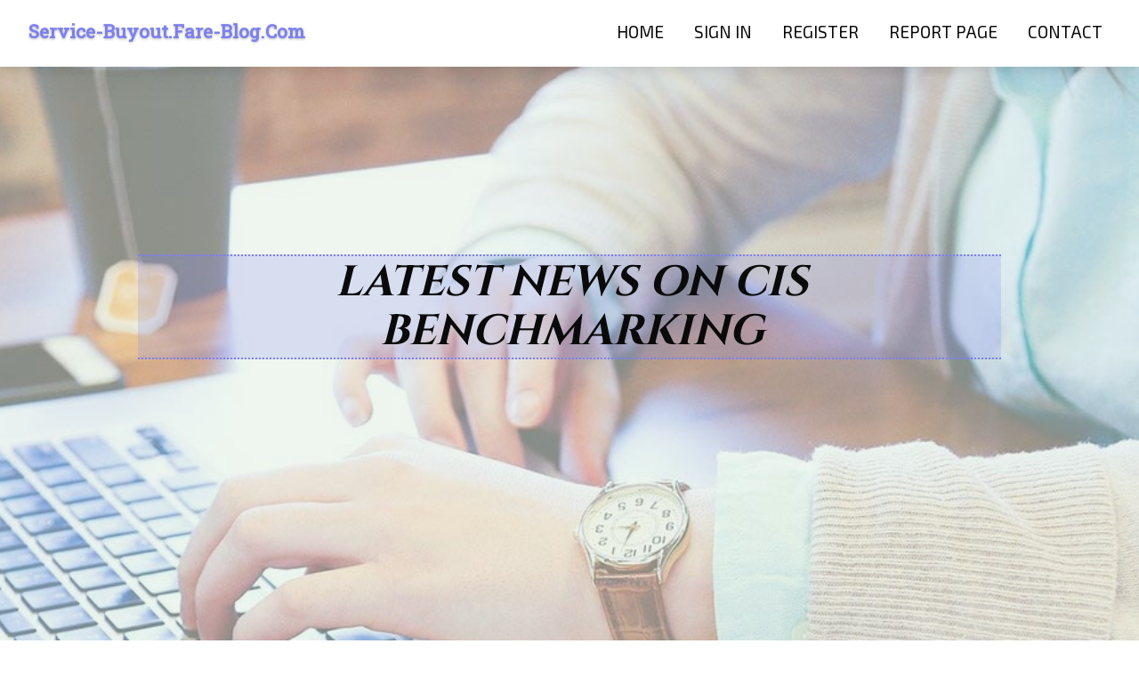

--- FILE ---
content_type: text/html; charset=UTF-8
request_url: https://service-buyout.fare-blog.com/28080501/latest-news-on-cis-benchmarking
body_size: 5720
content:
<!DOCTYPE html>
<!--[if IE 8]><html class="lt-ie10 lt-ie9 no-js" prefix="og: https://ogp.me/ns#" lang="en"><![endif]-->
<!--[if IE 9]><html class="lt-ie10 no-js" prefix="og: https://ogp.me/ns#" lang="en"><![endif]-->
<!--[if gt IE 9]><!--><html class="no-js" prefix="og: https://ogp.me/ns#" lang="en"><!--<![endif]-->
<head>
<meta charset="utf-8"><meta http-equiv="X-UA-Compatible" content="IE=edge,chrome=1">
<title>Latest News on CIS Benchmarking</title>
<meta name="viewport" content="width=device-width,initial-scale=1,viewport-fit=cover">
<meta name="msapplication-tap-highlight" content="no">
<link href="https://cloud.fare-blog.com/blog/cdn/style.css" rel="stylesheet">
<meta name="generator" content="fare-blog.com">
<meta name="format-detection" content="telephone=no">
<meta property="og:url" content="https://service-buyout.fare-blog.com/28080501/latest-news-on-cis-benchmarking">
<meta property="og:title" content="Latest News on CIS Benchmarking">
<meta property="og:type" content="article">
<meta property="og:description" content="Latest News on CIS Benchmarking">
<meta property="og:site_name" content="fare-blog.com">
<meta property="og:image" content="https://cloud.fare-blog.com/blog/images/img01.jpg">
<link rel="canonical" href="https://service-buyout.fare-blog.com/28080501/latest-news-on-cis-benchmarking" />
<link href="https://cloud.fare-blog.com/favicon.ico" rel="shortcut icon" />
</head>
<body class="layout-01 wtf-homepage">
<div class="wnd-page color-red">

<div id="wrapper">

<header id="header">
<div id="layout-section" class="section header header-01 cf design-01 section-media">
<div class="nav-line initial-state cf wnd-fixed">
<div class="section-inner">
<div class="logo logo-default wnd-font-size-90 proxima-nova">
<div class="logo-content">
<div class="text-content-outer"><span class="text-content"><a class="blog_home_link" href="https://service-buyout.fare-blog.com"><strong>service-buyout.fare-blog.com</strong></a></span>
</div></div></div>

<nav id="menu" role="navigation"><div class="menu-not-loaded">

<ul class="level-1"><li class="wnd-active wnd-homepage">
<li><a href="https://fare-blog.com"><span>Home</span></a></li>
<li><a href="https://fare-blog.com/sign-in"><span>Sign In</span></a></li>
<li><a href="https://fare-blog.com/register"><span>Register</span></a></li>
<li><a href="https://fare-blog.com/report"><span>Report page</span></a></li>
<li><a href="https://fare-blog.com/contact"><span>Contact</span></a></li>
</ul><span class="more-text">More</span>
</div>
</nav>
  <span style="width:100px; display:none; height:100px; "><a href="https://fare-blog.com/new-posts?1">1</a><a href="https://fare-blog.com/new-posts?2">2</a><a href="https://fare-blog.com/new-posts?3">3</a><a href="https://fare-blog.com/new-posts?4">4</a><a href="https://fare-blog.com/new-posts?5">5</a></span>

<div id="menu-mobile" class="hidden"><a href="#" id="menu-submit"><span></span>Menu</a></div>

</div>
</div>

</div>
</header>
<main id="main" class="cf" role="main">
<div class="section-wrapper cf">
<div class="section-wrapper-content cf"><div class="section header header-01 cf design-01 section-media wnd-background-image">
<div class="section-bg">
<div class="section-bg-layer wnd-background-image  bgpos-top-center bgatt-scroll" style="background-image:url('https://cloud.fare-blog.com/blog/images/img01.jpg')"></div>
<div class="section-bg-layer section-bg-overlay overlay-black-light"></div>
</div>

<div class="header-content cf">
<div class="header-claim">
<div class="claim-content">
<div class="claim-inner">
<div class="section-inner">
<h1><span class="styled-inline-text claim-borders playfair-display"><span><span>LATEST NEWS ON CIS BENCHMARKING</span></span></span></h1>
</div></div></div></div>

<a href="" class="more"></a>

</div>
<div class="header-gradient"></div>
</div><section class="section default-01 design-01 section-white"><div class="section-bg">
<div class="section-bg-layer">

</div>
<div class="section-bg-layer section-bg-overlay"></div>
</div>
<div class="section-inner">
<div class="content cf">
<div>
<div class="column-wrapper cf">
<div><div class="column-content pr" style="width:100%;">
<div><div class="text cf design-01">


<div class="text-content">
<h1><font style="font-size:170%">Latest News on CIS Benchmarking</font></h1>
<h2>Latest News on CIS Benchmarking</h2>
<h3><em>Blog Article</em></h3>

<p><img src="https://cdn.prod.website-files.com/63b682982e939d33724dc75e/6643814e7ccddc22d9a5bb3d_Home-Thumbnail.webp" width="600" alt="Image"><br><br><h2>Utilizing the Power of Automation and AI in Cyber Risk Management and Compliance</h2><br>In today's digital landscape, cybersecurity has become an important issue for organizations of all sizes. With cyber threats ending up being significantly advanced, services should adopt comprehensive methods to secure their assets, guarantee compliance, and manage risks effectively. This blog site checks out key elements of a robust cybersecurity framework, including CIS Benchmarking, 3rd Party Risk Assessment automation, MITRE ATT&CK simulation, and the combination of AI in cybersecurity, while highlighting the significance of compliance with standards like the HIPAA Framework.<br><br><strong>CIS Benchmarking: The Foundation of Cybersecurity</strong><br><br>CIS (Center for Internet Security) Benchmarks are internationally acknowledged best practices for securing IT systems and data. They provide standards to ensure systems are configured firmly, minimizing vulnerabilities and exposure to cyber threats. Implementing CIS Benchmarks is a critical primary step in developing a strong cybersecurity posture, offering a clear and actionable path to secure setups.<br><br><strong>Automating 3rd Party Risk Assessments</strong><br><br>Third-party vendors are an important part of contemporary business operations, but they likewise introduce substantial cyber dangers. Automated 3rd Party Risk Assessment tools streamline the procedure of assessing the security posture of these vendors. By leveraging automation, organizations can effectively assess and keep an eye on third-party dangers, guaranteeing constant compliance and minimizing possible vulnerabilities connected with external partners.<br><br><strong>Simulating Attacks with MITRE ATT&CK</strong><br><br>MITRE ATT&CK is a comprehensive structure for understanding adversarial techniques and techniques based upon real-world observations. By simulating attacks using the MITRE ATT&CK structure, organizations can identify weaknesses in their defenses and boost their incident action abilities. This proactive technique enables businesses to prepare for potential threats and strengthen their security measures accordingly.<br><br><strong>Cyber Risk Management: A Holistic Approach</strong><br><br>Reliable Cyber Risk Management involves identifying, evaluating, and focusing on dangers, followed by implementing procedures to mitigate them. This holistic method guarantees that organizations can manage their danger direct exposure systematically and adequately. By integrating risk management practices into their general cybersecurity method, companies can <a href="https://highqualitys-artifact.angelinsblog.com/27603732/yes-good-cyber-risk-management-do-exist">Cyber Risk Management</a> make educated choices to protect their assets and operations.<br><br><strong>Ensuring Cybersecurity Compliance</strong><br><br>Cybersecurity compliance is not almost meeting regulatory requirements; it's about building trust with clients, partners, and stakeholders. Compliance structures like HIPAA (Health Insurance Portability and Accountability Act) develop standards for safeguarding delicate data, especially in the healthcare sector. Sticking to these structures guarantees that organizations are not only legally compliant however likewise relied on custodians of personal and sensitive information.<br><br><strong>Critical Security Controls: The ROC Center</strong><br><br>Implementing Critical Security Controls is vital for reliable cyber defense. These controls, established by the Center for Internet Security (CIS), provide a prioritized set of actions to protect organizations from cyber threats. The ROC Center (Response and Operations Center) plays a critical function in handling and reacting to security occurrences, ensuring that critical controls are efficiently implemented and preserved.<br><br><strong>Leveraging AI for Cybersecurity</strong><br><br>Artificial Intelligence (AI) is reinventing cybersecurity by boosting threat detection, action, and avoidance abilities. AI-driven solutions can analyze vast amounts of data in real-time, identify patterns, and predict potential security incidents. By incorporating AI into their cybersecurity strategies, organizations can achieve a higher level of protection and resilience against evolving threats.<br><br><strong>Integrating GRC in Cybersecurity</strong><br><br>Governance, Risk, and Compliance (GRC) is a crucial aspect of an organization's cybersecurity strategy. GRC structures assist organizations align their IT operations with their total goals, guaranteeing that governance structures support danger management and compliance efforts. By integrating GRC into cybersecurity, organizations can create a cohesive and extensive approach to managing cyber threats and regulative requirements.<br><br><strong>Conclusion</strong><br><br>In an age where cyber threats are constantly developing, adopting a multi-faceted approach to cybersecurity is essential. By leveraging CIS Benchmarking, automating 3rd Party Risk Assessments, simulating attacks with MITRE ATT&CK, and integrating AI and GRC structures, organizations can build a robust cyber defense technique. Ensuring compliance with standards like the HIPAA Framework even more reinforces this technique, fostering trust and security in today's interconnected world.<br><br>As we navigate the intricacies of the digital age, it is vital for companies to stay ahead of the curve. Welcoming these advanced cybersecurity determines not only safeguards important assets however likewise ensures long-lasting success and strength in a progressively perilous cyber landscape.<br><br><strong>About Alfahive:</strong><br><br>Alfahive-- Pioneers in Cyber Risk Automation and Strategic AI Engineering Services.<br><br><br>Article Tags: Cyber Risk Management, CIS Benchmarking, 3rd Party Risk Assessment automation, MITRE Attack simulation, Cyber security compliance, Critical security Control, ROC Center, HIPPA Framework, AI for Cybersecurity, GRC cyber security.</p>
<a href="https://remove.backlinks.live" target="_blank">Report this page</a>
</div>

<div style="display:none"><a href="https://lancevjqz017229.fare-blog.com/39585936/sam-engineering-works-in-delhi-your-trusted-partner-in-real-estate-solutions">1</a><a href="https://alicianpci483932.fare-blog.com/39585935/acidente-de-carro-na-florida-o-que-voc%C3%AA-precisa-saber-a-import%C3%A2ncia-de-um-advogado-especializado">2</a><a href="https://jaidenkmzl43109.fare-blog.com/39585934/discover-the-beauty-of-uganda-with-professional-safari-experiences">3</a><a href="https://dngmtlntimcbi35566.fare-blog.com/39585933/kh%C4%83n-gi%E1%BA%A5y-d%C3%B9ng-m%E1%BB%99t-l%E1%BA%A7n-bavet">4</a><a href="https://groundedfabric612.fare-blog.com/39585932/what-might-be-next-in-the-low-cost-gpu-cloud">5</a><a href="https://2000-dollar-loan-with-bad36813.fare-blog.com/39585931/considerations-to-know-about-3600-loan">6</a><a href="https://jackharvey7099.fare-blog.com/39585930/choosing-reliable-data-cabling-contractors-for-modern-network-infrastructure">7</a><a href="https://poppiegdlx692384.fare-blog.com/39585929/universitas-indonesia-campus-fakta-menarik-ui">8</a><a href="https://regantzov700642.fare-blog.com/39585928/enter-the-world-of-jilipark">9</a><a href="https://dinner-deals-toronto81245.fare-blog.com/39585927/the-ultimate-guide-to-dinner-deals-in-toronto-where-to-eat-save-and-savor-tonight">10</a><a href="https://harleyybxk569343.fare-blog.com/39585926/enhance-your-articles-exploring-ai-blog-article-generators">11</a><a href="https://roryyckh302194.fare-blog.com/39585925/%E6%90%9C%E7%8B%97-%E9%A1%B6%E7%BA%A7%E7%9A%84-%E6%90%9C%E7%B4%A2%E5%BC%95%E6%93%8E">12</a><a href="https://zaynbtdk239404.fare-blog.com/39585924/lucky-6789-a-place-for-victory">13</a><a href="https://heidigzlr299396.fare-blog.com/39585923/%E6%A3%80%E6%B5%8B-%E7%BD%91%E7%BB%9C%E4%BB%A3%E7%90%86-%E4%BD%93%E9%AA%8C%E6%9E%81%E8%87%B4-%E7%BD%91%E7%BB%9C%E4%BC%A0%E8%BE%93%E9%80%9F%E7%8E%87">14</a><a href="https://howtofindagoodcriminaldef32086.fare-blog.com/39585922/learn-useful-guidance-on-picking-the-appropriate-criminal-legislation-professional-to-meet-your-legal-demands">15</a></div>

</div></div></div></div></div></div></div></div>
</section>
</div></div>

</main>
<footer id="footer" class="cf">
<div class="section-wrapper cf">
<div class="section-wrapper-content cf"><div class="section footer-01 design-01 section-white">
<div class="section-bg">
<div class="section-bg-layer">
</div>
<div class="section-bg-layer section-bg-overlay"></div>
</div>

<div class="footer-columns">

<div class="section-inner">
<div class="column-box column-content pr">
<div class="content cf wnd-no-cols">
<div>
<div class="text cf design-01">

<div class="form block cf design-01">
<form action="" method="post" _lpchecked="1">
<fieldset class="form-fieldset">
<div><div class="form-input form-text cf wnd-form-field wnd-required">
<label for="field-wnd_ShortTextField_297219"><span class="inline-text"><span>Your Name</span></span></label>
<input id="field-wnd_ShortTextField_297219" name="wnd_ShortTextField_297219" required="" value="" type="text" maxlength="150">
</div><div class="form-input form-email cf wnd-form-field wnd-required">
<label for="field-wnd_EmailField_792175"><span class="inline-text"><span>Email</span></span></label>
<input id="field-wnd_EmailField_792175" name="wnd_EmailField_792175" required="" value="@" type="email" maxlength="255">
</div><div class="form-input form-textarea cf wnd-form-field">
<label for="field-wnd_LongTextField_298580"><span class="inline-text"><span>Comment</span></span></label>
<textarea rows="5" id="field-wnd_LongTextField_298580" name="wnd_LongTextField_298580" placeholder="Enter your comment..."></textarea>
</div></div>
</fieldset>
<div class="form-submit cf button-01"><button type="submit" name="send" value="wnd_FormBlock_859870"><span class="text">Submit</span></button></div>
</form>

</div></div></div></div></div>

<div class="column-box column-content pr">
<div class="content cf wnd-no-cols">
<div>
<div class="text cf design-01">
<div class="text-content"><h1>Comments</h1>

<h2>Unique visitors</h2>
<p>559 Visitors</p>
<h2>Report page</h2>
<p><a href="https://fare-blog.com/report" target="_blank" rel="nofollow" >Report website</a></p>
<h2>Contact Us</h2>
<p><a href="https://fare-blog.com/contact" target="_blank" rel="nofollow" >Contact</a></p>
</div></div></div></div></div>

<div class="column-box column-content pr">
<div class="map block design-01" style="margin-left:0%;margin-right:0%;">
<div class="map-content" id="wnd_MapBlock_872894_container" style="position:relative;padding-bottom:97.67%;">

</div>
</div>
</div>
</div>
<div class="background-stripe"></div>
</div>
    

<div class="footer-line">
<div class="section-inner">
<div class="footer-texts">
<div class="copyright cf">
<div class="copyright-content">
<span class="inline-text">
<span>© 2025&nbsp;All rights reserved</span>
</span>
</div>
</div>
<div class="system-footer cf">
<div class="system-footer-content"><div class="sf">
<div class="sf-content">Powered by <a href="https://fare-blog.com" rel="nofollow" target="_blank">fare-blog.com</a></div>
</div></div>
</div>
</div>
<div class="lang-select cf">
</div></div></div></div></div></div>

</footer>
</div>
</div>
<div id="fe_footer">
<span style="display: none;"><a href="https://fare-blog.com/forum">forum</a></span>
<div id="fe_footer_left"><a href="https://fare-blog.com/register" target="_blank">Make a website for free</a></div><a id="fe_footer_right" href="https://fare-blog.com/sign-in" target="_blank">Webiste Login</a>
</div>
<script defer src="https://static.cloudflareinsights.com/beacon.min.js/vcd15cbe7772f49c399c6a5babf22c1241717689176015" integrity="sha512-ZpsOmlRQV6y907TI0dKBHq9Md29nnaEIPlkf84rnaERnq6zvWvPUqr2ft8M1aS28oN72PdrCzSjY4U6VaAw1EQ==" data-cf-beacon='{"version":"2024.11.0","token":"2ed7c32ee61843199991173636405b53","r":1,"server_timing":{"name":{"cfCacheStatus":true,"cfEdge":true,"cfExtPri":true,"cfL4":true,"cfOrigin":true,"cfSpeedBrain":true},"location_startswith":null}}' crossorigin="anonymous"></script>
</body>
</html>